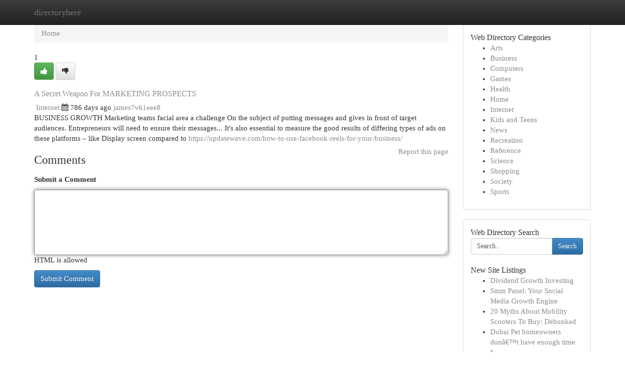

--- FILE ---
content_type: text/html; charset=UTF-8
request_url: https://directoryhere.com/listings99922/a-secret-weapon-for-marketing-prospects
body_size: 5274
content:
<!DOCTYPE html>
<html class="no-js" dir="ltr" xmlns="http://www.w3.org/1999/xhtml" xml:lang="en" lang="en"><head>

<meta http-equiv="Pragma" content="no-cache" />
<meta http-equiv="expires" content="0" />
<meta http-equiv="Content-Type" content="text/html; charset=UTF-8" />	
<title>A Secret Weapon For MARKETING PROSPECTS</title>
<link rel="alternate" type="application/rss+xml" title="directoryhere.com &raquo; Feeds 1" href="/rssfeeds.php?p=1" />
<link rel="alternate" type="application/rss+xml" title="directoryhere.com &raquo; Feeds 2" href="/rssfeeds.php?p=2" />
<link rel="alternate" type="application/rss+xml" title="directoryhere.com &raquo; Feeds 3" href="/rssfeeds.php?p=3" />
<link rel="alternate" type="application/rss+xml" title="directoryhere.com &raquo; Feeds 4" href="/rssfeeds.php?p=4" />
<link rel="alternate" type="application/rss+xml" title="directoryhere.com &raquo; Feeds 5" href="/rssfeeds.php?p=5" />
<link rel="alternate" type="application/rss+xml" title="directoryhere.com &raquo; Feeds 6" href="/rssfeeds.php?p=6" />
<link rel="alternate" type="application/rss+xml" title="directoryhere.com &raquo; Feeds 7" href="/rssfeeds.php?p=7" />
<link rel="alternate" type="application/rss+xml" title="directoryhere.com &raquo; Feeds 8" href="/rssfeeds.php?p=8" />
<link rel="alternate" type="application/rss+xml" title="directoryhere.com &raquo; Feeds 9" href="/rssfeeds.php?p=9" />
<link rel="alternate" type="application/rss+xml" title="directoryhere.com &raquo; Feeds 10" href="/rssfeeds.php?p=10" />
<meta name="Language" content="en-us" />
<meta name="viewport" content="width=device-width, initial-scale=1.0">

          <link rel="stylesheet" type="text/css" href="//netdna.bootstrapcdn.com/bootstrap/3.2.0/css/bootstrap.min.css">
             <link rel="stylesheet" type="text/css" href="https://cdnjs.cloudflare.com/ajax/libs/twitter-bootstrap/3.2.0/css/bootstrap-theme.css">
                <link rel="stylesheet" type="text/css" href="https://cdnjs.cloudflare.com/ajax/libs/font-awesome/4.1.0/css/font-awesome.min.css">
<link rel="stylesheet" type="text/css" href="/templates/bootstrap/css/style.css" media="screen" />
	

                         <script type="text/javascript" src="https://cdnjs.cloudflare.com/ajax/libs/modernizr/2.6.1/modernizr.min.js"></script>
<script type="text/javascript" src="https://cdnjs.cloudflare.com/ajax/libs/jquery/1.7.2/jquery.min.js"></script>
<style>a {color:#8b8b8b;}a:hover, a:focus {color:#8b8b8b !important;filter: brightness(85%);}#list_title span {color:#8b8b8b !important;}#list_title span:hover {color:#8b8b8b !important;filter: brightness(85%);}.btn-primary, .btn-primary:hover, .btn-primary:active {background-color:#8b8b8b;}.subnav {color:#fff;background-color:#8b8b8b;}.navbar-nav .active a, .navbar-nav a:hover, .navbar-nav .active a:hover {background-color:#8b8b8b!important;filter: brightness(100%) saturate(200%); }.navbar-nav a:focus {color:#fff!Important;filter: brightness(100%) saturate(100%); }.btn-primary:focus, .btn-primary.focus {background-color:#8b8b8b!important;filter: brightness(100%) saturate(170%); }.form-control:focus {border-color: #8b8b8b;box-shadow: inset 0 1px 1px rgb(0 0 0 / 8%), 0 0 8px #8b8b8b;</style>
	
<style>
.navbar-collapse.in {
    overflow-y: inherit; }
	

@media screen and (max-width: 768px) { /*mai mic de 768px*/
	 .btn, .navbar .btn-group {
	    display: block!Important;
	}

	 .btn, .navbar .btn-group {
	    display: none!Important;
	}
	
	.btn-link,.btn-group {
		display: none!Important;
	}
}

</style>
	
<link rel="alternate" type="application/rss+xml" title="RSS 2.0" href="/rss"/>
<link rel="icon" href="/favicon.ico" type="image/x-icon"/>
</head>

<body dir="ltr">

<header role="banner" class="navbar navbar-inverse navbar-fixed-top custom_header">
	
<style>
body, .form-control:not(#searchsite) {font-size: 0.94em;}html, .subtext, .btn, thead tr th, .dropdown-menu {font-size: inherit;}#adcopy-outer, #adcopy_response {font-size: inherit!Important;}h2, h2 a, .sectiontitle {font-size: 1.04em!Important;}*:not(.fa) {font-family:"Verdana"!Important;}
.form-control {
    height: inherit!Important;
}

.navbar .btn, .navbar .btn-group {
    margin-top: 3px;
    font-size: 18px;
	text-shadow: #fff 1px 0 10px;
	color: #000;
}

</style>
	
<div class="container">
<div class="navbar-header">
<button data-target=".bs-navbar-collapse" data-toggle="collapse" type="button" class="navbar-toggle" style="display: none">
    <span class="sr-only">Toggle navigation</span>
    <span class="fa fa-ellipsis-v" style="color:white"></span>
</button>
<a class="navbar-brand" href="/">directoryhere</a>	
</div>
<span style="display: none;"><a href="/forum">forum</a></span>
<nav role="navigation" class="collapse navbar-collapse bs-navbar-collapse">
	

</nav>
</div>
</header>
<!-- START CATEGORIES -->
<div class="subnav" id="categories">

	
	
	
	
	
	
	
	
	
<div class="container">
<div class="navbar-header">
<button data-target=".bs-navbar-collapse" data-toggle="collapse" type="button" class="navbar-toggle">
    <span class="sr-only">Toggle navigation</span>
    <span class="fa fa-ellipsis-v" style="color:white"></span>
</button>

</div>
<nav role="navigation" class="collapse navbar-collapse bs-navbar-collapse">
<ul class="nav navbar-nav">
<li ><a href="/">Home</a></li>
<li ><a href="/new">New Site Listings</a></li>
<li ><a href="/submit">Add Site</a></li>
                    
<li ><a href="/categories"><span>Categories</span></a></li>
<li ><a href="/register"><span>Register</span></a></li>
<li ><a data-toggle="modal" href="/login">Login</a></li>
</ul>	
	

</nav>
</div>	
	
	
	
	
</div>
<!-- END CATEGORIES -->
	
<div class="container">
	<section id="maincontent"><div class="row"><style>
.form-actions {
    background: none;
    border-top: 0px;
    margin-top: 0px;
}	

	
</style>
<div class="col-md-9">

<ul class="breadcrumb">
	<li><a href="/">Home</a></li>
</ul>

<div itemscope itemtype="http://schema.org/Article" class="stories" id="xnews-99922" >


<div class="story_data">
<div class="votebox votebox-published">

<div itemprop="aggregateRating" itemscope itemtype="http://schema.org/AggregateRating" class="vote">
	<div itemprop="ratingCount" class="votenumber">1</div>
<div id="xvote-3" class="votebutton">
<!-- Already Voted -->
<a class="btn btn-default btn-success linkVote_3" href="/login" title=""><i class="fa fa-white fa-thumbs-up"></i></a>
<!-- Bury It -->
<a class="btn btn-default linkVote_3" href="/login"  title="" ><i class="fa fa-thumbs-down"></i></a>


</div>
</div>
</div>
<div class="title" id="title-3">
<span itemprop="name">

<h2 id="list_title"><span>A Secret Weapon For MARKETING PROSPECTS</span></h2></span>	
<span class="subtext">

<span itemprop="author" itemscope itemtype="http://schema.org/Person">
<span itemprop="name">

<i class="fa fa-folder-deschis"></i> 
<a href="/categories" rel="nofollow">Internet</a>
	
</span></span>
<i class="fa fa-calendar"></i>
<span itemprop="datePublished">  786 days ago</span>

<script>
$(document).ready(function(){
    $("#list_title span").click(function(){
		window.open($("#siteurl").attr('href'), '', '');
    });
});
</script>




<a href="/user/james7v61eee8" rel="nofollow">james7v61eee8</a> 





</div>
</div>
<span itemprop="articleBody">
<div class="storycontent">
	
<div class="news-body-text" id="ls_contents-3" dir="ltr">
BUSINESS GROWTH Marketing teams facial area a challenge On the subject of putting messages and gives in front of target audiences. Entrepreneurs will need to ensure their messages... It&#039;s also essential to measure the good results of differing types of ads on these platforms &ndash; like Display screen compared to <a id="siteurl" target="_blank" href="https://updatewave.com/how-to-use-facebook-reels-for-your-business/">https://updatewave.com/how-to-use-facebook-reels-for-your-business/</a><div class="clearboth"></div> 
</div>
</div><!-- /.storycontent -->
</span>
</div>


<a href="https://remove.backlinks.live" target="_blank" style="float:right;/* vertical-align: middle; */line-height: 32px;">Report this page</a>


<div id="tabbed" class="tab-content">

<div class="tab-pane fade active in" id="comments" >
<h3>Comments</h3>
<a name="comments" href="#comments"></a>
<ol class="media-list comment-list">

<a name="discuss"></a>
<form action="" method="post" id="thisform" name="mycomment_form">
<div class="form-horizontal">
<fieldset>
<div class="control-group">
<label for="fileInput" class="control-label">Submit a Comment</label>
<div class="controls">

<p class="help-inline"><strong> </strong></p>
<textarea autofocus name="comment_content" id="comment_content" class="form-control comm++ent-form" rows="6" /></textarea>
<p class="help-inline">HTML is allowed</p>
</div>
</div>


<script>
var ACPuzzleOptions = {
   theme :  "white",
   lang :  "en"
};
</script>


<div class="form-actions" style="padding: 0px">
	<input type="hidden" name="process" value="newcomment" />
	<input type="hidden" name="randkey" value="75578554" />
	<input type="hidden" name="link_id" value="3" />
	<input type="hidden" name="user_id" value="2" />
	<input type="hidden" name="parrent_comment_id" value="0" />
	<input type="submit" name="submit" value="Submit Comment" class="btn btn-primary" />
</div>
</fieldset>
</div>
</form>
</ol>
</div>
	
<div class="tab-pane fade" id="who_voted">
<h3>Who Upvoted this Story</h3>
<div class="whovotedwrapper whoupvoted">
<ul>
<li>
<a href="/user/james7v61eee8" rel="nofollow" title="james7v61eee8" class="avatar-tooltip"><img src="/avatars/Avatar_100.png" alt="" align="top" title="" /></a>
</li>
</ul>
</div>
</div>
</div>
<!-- END CENTER CONTENT -->


</div>

<!-- START RIGHT COLUMN -->
<div class="col-md-3">
	
	
	
	
	
	
<div class="panel panel-default">
<div id="rightcol" class="panel-body">
<!-- START FIRST SIDEBAR -->

	
<!-- START ABOUT BOX -->


<div class="headline">
<div class="sectiontitle">Web Directory Categories</div>
</div>
<div class="boxcontent">
<ul class="sidebar-stories categorii_stanga">

<li><span class="sidebar-article"><a href="/" class="sidebar-title">Arts</a></span></li>
<li><span class="sidebar-article"><a href="/" class="sidebar-title">Business</a></span></li>
<li><span class="sidebar-article"><a href="/" class="sidebar-title">Computers</a></span></li>
<li><span class="sidebar-article"><a href="/" class="sidebar-title">Games</a></span></li>
<li><span class="sidebar-article"><a href="/" class="sidebar-title">Health</a></span></li>
<li><span class="sidebar-article"><a href="/" class="sidebar-title">Home</a></span></li>
<li><span class="sidebar-article"><a href="/" class="sidebar-title">Internet</a></span></li>
<li><span class="sidebar-article"><a href="/" class="sidebar-title">Kids and Teens</a></span></li>
<li><span class="sidebar-article"><a href="/" class="sidebar-title">News</a></span></li>
<li><span class="sidebar-article"><a href="/" class="sidebar-title">Recreation</a></span></li>
<li><span class="sidebar-article"><a href="/" class="sidebar-title">Reference</a></span></li>
<li><span class="sidebar-article"><a href="/" class="sidebar-title">Science</a></span></li>
<li><span class="sidebar-article"><a href="/" class="sidebar-title">Shopping</a></span></li>
<li><span class="sidebar-article"><a href="/" class="sidebar-title">Society</a></span></li>
<li><span class="sidebar-article"><a href="/" class="sidebar-title">Sports</a></span></li>


</ul>
</div>

<!-- END SECOND SIDEBAR -->
</div>
</div>	
	
	
	
	
	
	
	
<div class="panel panel-default">
<div id="rightcol" class="panel-body">
<!-- START FIRST SIDEBAR -->

<!-- START SEARCH BOX -->
<script type="text/javascript">var some_search='Search..';</script>
<div class="search">
<div class="headline">
<div class="sectiontitle">Web Directory Search</div>
</div>

<form action="/search" method="get" name="thisform-search" class="form-inline search-form" role="form" id="thisform-search" style="font-size: 8px;">

<div class="input-group">

<input type="text" class="form-control" tabindex="20" name="search" id="searchsite" value="Search.." onfocus="if(this.value == some_search) {this.value = '';}" onblur="if (this.value == '') {this.value = some_search;}"/>

<span class="input-group-btn">
<button type="submit" tabindex="21" class="btn btn-primary custom_nav_search_button" style="font-size:14px;" />Search</button>
</span>
</div>
</form>

<div style="clear:both;"></div>
<br />
</div>
<!-- END SEARCH BOX -->



<div class="headline">
<div class="sectiontitle">New Site Listings</div>
</div>
<div class="boxcontent">
<ul class="sidebar-stories">

<li>
<span class="sidebar-article"><a href="https://directoryhere.com/listings1001049/dividend-growth-investing" class="sidebar-title">Dividend Growth Investing</a></span>
</li>
<li>
<span class="sidebar-article"><a href="https://directoryhere.com/listings1001048/smm-panel-your-social-media-growth-engine" class="sidebar-title">Smm Panel: Your Social Media Growth Engine</a></span>
</li>
<li>
<span class="sidebar-article"><a href="https://directoryhere.com/listings1001047/20-myths-about-mobility-scooters-to-buy-debunked" class="sidebar-title">20 Myths About Mobility Scooters To Buy: Debunked</a></span>
</li>
<li>
<span class="sidebar-article"><a href="https://directoryhere.com/listings1001046/dubai-pet-homeowners-donâ-t-have-enough-time-for-back-again-and-forth-if-you-want-pet-supplies-in-dubai-velocity-and-dependability-matter" class="sidebar-title">Dubai Pet homeowners don&acirc;&euro;&trade;t have enough time f...</a></span>
</li>
<li>
<span class="sidebar-article"><a href="https://directoryhere.com/listings1001045/evostoto-game-slot-1000-dengan-pengalaman-bermain-dengan-sistem-terkini" class="sidebar-title">EVOSTOTO  Game Slot 1000 Dengan Pengalaman Berm...</a></span>
</li>
<li>
<span class="sidebar-article"><a href="https://directoryhere.com/listings1001044/web-sitenizi-zirveye-taşıyan-akıllı-teknoloji-request-hit-botu" class="sidebar-title">Web Sitenizi Zirveye Taşıyan Akıllı Teknoloji: ...</a></span>
</li>
<li>
<span class="sidebar-article"><a href="https://directoryhere.com/listings1001043/forged-from-steel" class="sidebar-title">Forged from Steel</a></span>
</li>
<li>
<span class="sidebar-article"><a href="https://directoryhere.com/listings1001042/fairplay247-official-website" class="sidebar-title">Fairplay247 Official Website</a></span>
</li>
<li>
<span class="sidebar-article"><a href="https://directoryhere.com/listings1001041/some-ideas-on-how-much-do-backlinks-cost-you-need-to-know" class="sidebar-title">Some Ideas On How Much Do Backlinks Cost You Ne...</a></span>
</li>
<li>
<span class="sidebar-article"><a href="https://directoryhere.com/listings1001040/property-in-gurugram-can-be-fun-for-anyone" class="sidebar-title">Property in gurugram Can Be Fun For Anyone</a></span>
</li>
<li>
<span class="sidebar-article"><a href="https://directoryhere.com/listings1001039/fairplay-247-official-website" class="sidebar-title">Fairplay 247 Official Website</a></span>
</li>
<li>
<span class="sidebar-article"><a href="https://directoryhere.com/listings1001038/nơi-chia-sẻ-bí-quật-phái-đẹp" class="sidebar-title">Nơi Chia Sẻ B&iacute; Quật Ph&aacute;i đẹp </a></span>
</li>
<li>
<span class="sidebar-article"><a href="https://directoryhere.com/listings1001037/바카라사이트" class="sidebar-title">바카라사이트</a></span>
</li>
<li>
<span class="sidebar-article"><a href="https://directoryhere.com/listings1001036/the-ultimate-guide-to-situs-toto-for-gen-z" class="sidebar-title">The Ultimate Guide to Situs Toto for Gen Z</a></span>
</li>
<li>
<span class="sidebar-article"><a href="https://directoryhere.com/listings1001035/fairplay-247-official-website" class="sidebar-title">Fairplay 247 Official Website</a></span>
</li>

</ul>
</div>

<!-- END SECOND SIDEBAR -->
</div>
</div>
	
	
	
	
	
	
</div>
<!-- END RIGHT COLUMN -->
</div></section>
<hr>

<!--googleoff: all-->
<footer class="footer">
<div id="footer">
<span class="subtext"> Copyright &copy; 2026 | <a href="/new">New Site Listings</a>
| <a href="/rssfeeds.php?p=1">RSS Feeds</a> 
  <span style="color: #ccc">Link Directory</span>
</span>
</div>
</footer>
<!--googleon: all-->


</div>
	


<script type="text/javascript" src="https://cdnjs.cloudflare.com/ajax/libs/jqueryui/1.8.23/jquery-ui.min.js"></script>
<link href="https://cdnjs.cloudflare.com/ajax/libs/jqueryui/1.8.23/themes/base/jquery-ui.css" media="all" rel="stylesheet" type="text/css" />




             <script type="text/javascript" src="https://cdnjs.cloudflare.com/ajax/libs/twitter-bootstrap/3.2.0/js/bootstrap.min.js"></script>

<!-- Login Modal -->
<div class="modal fade" id="loginModal" tabindex="-1" role="dialog">
<div class="modal-dialog">
<div class="modal-content">
<div class="modal-header">
<button type="button" class="close" data-dismiss="modal" aria-hidden="true">&times;</button>
<h4 class="modal-title">Login</h4>
</div>
<div class="modal-body">
<div class="control-group">
<form id="signin" action="/login?return=/listings99922/a-secret-weapon-for-marketing-prospects" method="post">

<div style="login_modal_username">
	<label for="username">Username/Email</label><input id="username" name="username" class="form-control" value="" title="username" tabindex="1" type="text">
</div>
<div class="login_modal_password">
	<label for="password">Password</label><input id="password" name="password" class="form-control" value="" title="password" tabindex="2" type="password">
</div>
<div class="login_modal_remember">
<div class="login_modal_remember_checkbox">
	<input id="remember" style="float:left;margin-right:5px;" name="persistent" value="1" tabindex="3" type="checkbox">
</div>
<div class="login_modal_remember_label">
	<label for="remember" style="">Remember</label>
</div>
<div style="clear:both;"></div>
</div>
<div class="login_modal_login">
	<input type="hidden" name="processlogin" value="1"/>
	<input type="hidden" name="return" value=""/>
	<input class="btn btn-primary col-md-12" id="signin_submit" value="Sign In" tabindex="4" type="submit">
</div>
    
<hr class="soften" id="login_modal_spacer" />
	<div class="login_modal_forgot"><a class="" id="forgot_password_link" href="/login">Forgotten Password?</a></div>
	<div class="clearboth"></div>
</form>
</div>
</div>
</div>
</div>
</div>

<script>$('.avatar-tooltip').tooltip()</script>
<script defer src="https://static.cloudflareinsights.com/beacon.min.js/vcd15cbe7772f49c399c6a5babf22c1241717689176015" integrity="sha512-ZpsOmlRQV6y907TI0dKBHq9Md29nnaEIPlkf84rnaERnq6zvWvPUqr2ft8M1aS28oN72PdrCzSjY4U6VaAw1EQ==" data-cf-beacon='{"version":"2024.11.0","token":"726716b561184525a2a95e5f805537ec","r":1,"server_timing":{"name":{"cfCacheStatus":true,"cfEdge":true,"cfExtPri":true,"cfL4":true,"cfOrigin":true,"cfSpeedBrain":true},"location_startswith":null}}' crossorigin="anonymous"></script>
</body>
</html>
